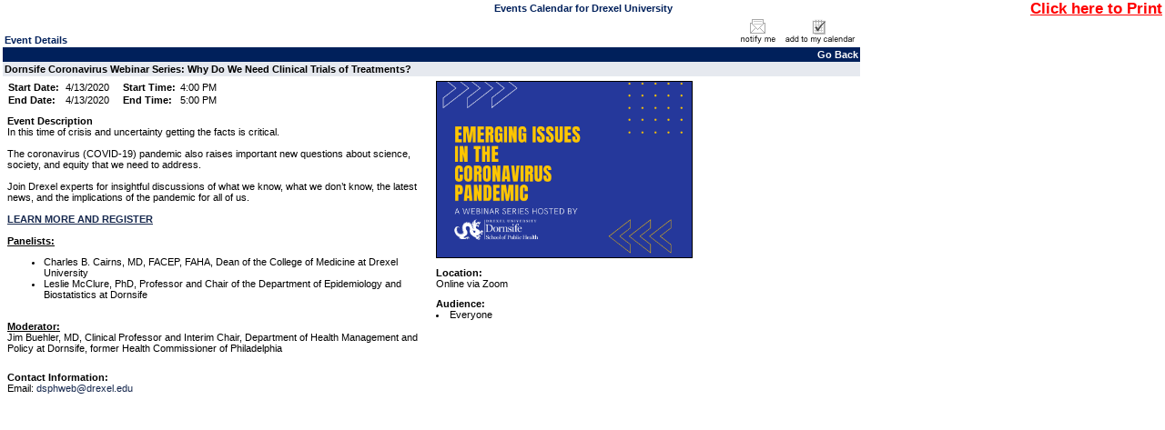

--- FILE ---
content_type: text/html; charset=utf-8
request_url: https://events.drexel.edu/EventList.aspx?fromdate=4/13/2020&todate=4/13/2020&display=Day&type=public&eventidn=29836&view=EventDetails&information_id=79122&print=print
body_size: 16865
content:


<!DOCTYPE html PUBLIC "-//W3C//DTD XHTML 1.0 Transitional//EN" "http://www.w3.org/TR/xhtml1/DTD/xhtml1-transitional.dtd">
<html xmlns="http://www.w3.org/1999/xhtml">
	<head><title>
	Drexel University - Event Details View - Dornsife Coronavirus Webinar Series: Why Do We Need Clinical Trials of Treatments?
</title><meta http-equiv="Content-Type" content="text/html; charset=windows-1252"><meta id="title1" name="title" content="Dornsife Coronavirus Webinar Series: Why Do We Need Clinical Trials of Treatments?"><meta id="description1" name="description" content="&lt;div>In this time of crisis and uncertainty getting the facts is critical.
&lt;/div>
  &lt;br />
  &lt;div>
The coronavirus (COVID-19) pandemic also raises important new questions about science, society, and equity that we need to address.&lt;br />
 &lt;br />
Join Drexel experts for insightful discussions of what we know, what we don’t know, the latest news, and the implications of the pandemic for all of us.&lt;br />
 &lt;br />&lt;strong>&lt;a href=&quot;https://drexel.edu/dornsife/news/latest-news/2020/March/Emerging-Issues-in-the-Coronavirus-Pandemic-Webinar-Series/&quot;>LEARN MORE AND REGISTER&lt;/a>&lt;/strong>&lt;br />&lt;br />&lt;strong>&lt;u>Panelists:&lt;/u>&lt;/strong>&lt;br />&lt;ul>&lt;li>Charles B. Cairns, MD, FACEP, FAHA, Dean of the College of Medicine at Drexel University&lt;/li>&lt;li>Leslie McClure, PhD, Professor and Chair of the Department of Epidemiology and Biostatistics at Dornsife&lt;/li>&lt;/ul>&lt;br />&lt;strong>&lt;u>Moderator:&lt;/u>&lt;/strong>&lt;br />
Jim Buehler, MD, Clinical Professor and Interim Chair, Department of Health Management and Policy at Dornsife, former Health Commissioner of Philadelphia
&lt;/div>"><link id="image_src" rel="image_src" href="http://events.drexel.edu/displaymedia.aspx?whatToDo=picture&id=13733" /><script type="text/javascript"> var addthis_options = 'email,facebook,twitter, more';var addthis_header_color = "#000000"; var addthis_header_background = "#A7C4E1"; var addthis_localize = {share_caption: "Dornsife Coronavirus Webinar Series: Why Do We Need Clinical Trials of Treatments?"}; </script>
		
	    <script src="jquery-1.4.4.min.js" type="text/javascript"></script>
	    <script src="multiSelect.js" type="text/javascript"></script>
	    
		<meta content="Microsoft Visual Studio .NET 7.1" name="GENERATOR"><meta content="Visual Basic .NET 7.1" name="CODE_LANGUAGE"><meta content="VBScript" name="vs_defaultClientScript"><meta content="http://schemas.microsoft.com/intellisense/ie5" name="vs_targetSchema">
		<script type="text/javascript" src="PopupWindows.js"></script>
		<script type="text/javascript" src="QuickTip.js"></script>
		<script type="text/javascript" src="JSFunctions.js"></script> 
		<script type="text/javascript" src="SubCategoryHandler.js"></script>
	
		
		<link href="Calendar.css" type="text/css" rel="stylesheet" />
		<script type="text/javascript">
			function displayKeywordWindow(){                                    
				var new_window = window.open('KeywordList.aspx?keywords=', 'Category\SubCategory', 'toolbar=0,scrollbars=1,location=0,statusbar=0,menubar=0,resizable=0,width=380,height=228,left=212,top=50');
				new_window.focus();
				document.Form1.dlstCategory.selectedIndex = 0;
			}
			             
			function displaySelectedLocationsWindow(){  
				var new_window = window.open('SelectedLocationList.aspx?locs=&lFormat=Location - Building - Room', 'Category\SubCategory', 'toolbar=0,scrollbars=1,location=0,statusbar=0,menubar=0,resizable=0,width=380,height=228,left=212,top=50');
				new_window.focus();
				document.Form1.dlstCategory.selectedIndex = 0;
			}
		</script>
		
	    <style type="text/css">
                .modallayer {background-color:#C0C0C0;position:absolute;top:0px;left:0px;width:100%;}
                .divlayer {position:absolute;display:none;}
                .divlayerborder {border:solid 2px #214380;}
                .divlayerbackground {background-color:#FFFFFF;}
                .divlayerpadding {margin:5px;border:solid 1px #214380;}
                .divlayerclosebar {}
                .divlayercloseaction {float:right;font-weight:bold;padding-right:10px;}
                .divlayerallaction {float:left;font-weight:bold;padding-left:10px;}
                .divlayernoneaction {float:left;font-weight:bold;padding-left:10px;}
                .divlayersaveaction {float:left;font-weight:bold;padding-left:10px;}
            </style>
	</head>
	<body>
		<form name="Form1" method="post" action="EventList.aspx?fromdate=4%2f13%2f2020&amp;todate=4%2f13%2f2020&amp;display=Day&amp;type=public&amp;eventidn=29836&amp;view=EventDetails&amp;information_id=79122&amp;print=print" id="Form1" enctype="application/x-www-form-urlencoded">
<input type="hidden" name="__VIEWSTATE" id="__VIEWSTATE" value="/[base64]/////[base64]/////[base64]/[base64]/[base64]" />

<script type="text/javascript">
<!--
var theForm = document.forms['Form1'];
if (!theForm) {
    theForm = document.Form1;
}
function __doPostBack(eventTarget, eventArgument) {
    if (!theForm.onsubmit || (theForm.onsubmit() != false)) {
        theForm.__EVENTTARGET.value = eventTarget;
        theForm.__EVENTARGUMENT.value = eventArgument;
        theForm.submit();
    }
}
// -->
</script>


<script src="/WebResource.axd?d=_d4O7up7obVkkjZ_s6g4KCccrQ7qb5v1f-r5DjERHRSEFj6cY_RXvToLSZMeOutM_OfOgFJoyR1Cv4F54wvBrfEQtmw1&amp;t=638333434366291323" type="text/javascript"></script>

<input type="hidden" name="__VIEWSTATEGENERATOR" id="__VIEWSTATEGENERATOR" value="38F712DD" />
<input type="hidden" name="__SCROLLPOSITIONX" id="__SCROLLPOSITIONX" value="0" />
<input type="hidden" name="__SCROLLPOSITIONY" id="__SCROLLPOSITIONY" value="0" />
<input type="hidden" name="__EVENTTARGET" id="__EVENTTARGET" value="" />
<input type="hidden" name="__EVENTARGUMENT" id="__EVENTARGUMENT" value="" />
		<div class="eventlistdiv">
		    <input type="hidden" value="Location - Building - Room" id="p_LocationColumnField" name="p_LocationColumnField" />
			<div id="pnlPrintRange">
	
				<table cellpadding="0" cellspacing="0" border="0" width="100%"><tr><td width="17%">&nbsp;</td><td width="66%" class="title" align="center">Events Calendar for Drexel University</td><td width="17%" align="right" nowrap valign="top"><a style="font-weight:bold;font-size:1.5em;color:red;text-decoration:underline;" href="javascript:window.print();">Click here to Print</a></td></tr></table>
			
</div>
			
				
					<div style="float: left; width: 74%;"><a id="events"></a>
						
						
						<div id="pnlEventDetails">
	<table cellspacing="0" cellpadding="0" border="0" style="border-width:0px;width:100%;border-collapse:collapse;">
		<tr>
			<td valign="bottom"><table cellspacing="0" cellpadding="2" border="0" style="border-width:0px;width:100%;border-collapse:collapse;">
				<tr>
					<td class="title">Event Details</td>
				</tr>
			</table></td><td><table cellspacing="0" cellpadding="2" border="0" style="border-width:0px;width:100%;border-collapse:collapse;">
				<tr>
					<td align="right"><A><img src="images/notifyme1.gif" border="0" alt="Notify me if this event changes."/></A><A><img src="images/addtomycalendar.gif" border="0" alt="Add this event to my personal calendar."/></A></td>
				</tr>
			</table></td>
		</tr><tr>
			<td colspan="2"><table cellspacing="0" cellpadding="2" border="0" style="border-width:0px;width:100%;border-collapse:collapse;">
				<tr>
					<td class="dayheaderSmallGrid" align="right"><a class="dayheaderSmallGrid">Go Back</a></td>
				</tr>
			</table></td>
		</tr><tr>
			<td colspan="2"><table cellspacing="0" cellpadding="2" border="0" style="border-width:0px;width:100%;border-collapse:collapse;">
				<tr>
					<td class="listheadtext"><B>Dornsife Coronavirus Webinar Series: Why Do We Need Clinical Trials of Treatments?</B></td>
				</tr>
			</table></td>
		</tr><tr>
			<td class="detailsview" valign="top" style="width:50%;"><table cellspacing="0" cellpadding="5" border="0" style="border-width:0px;width:100%;border-collapse:collapse;">
				<tr>
					<td><table cellspacing="0" cellpadding="1" border="0" style="border-width:0px;border-collapse:collapse;">
						<tr>
							<td class="detailsview" nowrap="nowrap" colspan="1" style="font-weight:bold;width:25%;">Start Date:&nbsp;</td><td class="detailsview" nowrap="nowrap" colspan="1" style="font-weight:normal;width:25%;">4/13/2020</td><td class="detailsview" nowrap="nowrap" colspan="1" style="font-weight:bold;width:25%;">Start Time:&nbsp;</td><td class="detailsview" nowrap="nowrap" colspan="1" style="font-weight:normal;width:25%;">4:00 PM</td>
						</tr><tr>
							<td class="detailsview" nowrap="nowrap" colspan="1" style="font-weight:bold;width:25%;">End Date:&nbsp;</td><td class="detailsview" nowrap="nowrap" colspan="1" style="font-weight:normal;width:25%;">4/13/2020</td><td class="detailsview" nowrap="nowrap" colspan="1" style="font-weight:bold;width:25%;">End Time:&nbsp;</td><td class="detailsview" nowrap="nowrap" colspan="1" style="font-weight:normal;width:25%;">5:00 PM</td>
						</tr>
					</table></td>
				</tr>
			</table><table cellspacing="0" cellpadding="5" border="0" style="border-width:0px;width:100%;border-collapse:collapse;">
				<tr>
					<td class="detailsview"><b>Event Description</b><br><div>In this time of crisis and uncertainty getting the facts is critical.
</div>
  <br />
  <div>
The coronavirus (COVID-19) pandemic also raises important new questions about science, society, and equity that we need to address.<br />
&#160;<br />
Join Drexel experts for insightful discussions of what we know, what we don&#8217;t know, the latest news, and the implications of the pandemic for all of us.<br />
&#160;<br /><strong><a href="https://drexel.edu/dornsife/news/latest-news/2020/March/Emerging-Issues-in-the-Coronavirus-Pandemic-Webinar-Series/">LEARN MORE AND REGISTER</a></strong><br /><br /><strong><u>Panelists:</u></strong><br /><ul><li>Charles B. Cairns, MD, FACEP, FAHA, Dean of the College of Medicine at Drexel University</li><li>Leslie McClure, PhD, Professor and Chair of the Department of Epidemiology and Biostatistics at Dornsife</li></ul><br /><strong><u>Moderator:</u></strong><br />
Jim Buehler, MD, Clinical Professor and Interim Chair, Department of Health Management and Policy at Dornsife, former Health Commissioner of Philadelphia
</div></td>
				</tr>
			</table><table cellspacing="0" cellpadding="5" border="0" style="border-width:0px;width:100%;border-collapse:collapse;">
				<tr>
					<td class="detailsview"></td>
				</tr>
			</table><table cellspacing="0" cellpadding="5" border="0" style="border-width:0px;width:100%;border-collapse:collapse;">
				<tr>
					<td class="detailsview"><b>Contact Information:</b><br>Email: <a class='calendartext'>dsphweb@drexel.edu</a></td>
				</tr>
			</table></td><td class="detailsview" valign="top" style="width:50%;"><table cellspacing="0" cellpadding="5" border="0" style="border-width:0px;width:100%;border-collapse:collapse;">
				<tr>
					<td class="detailsview"><a href="displaymedia.aspx?whatToDo=picture&id=13733" target="blank"><img src="displaymedia.aspx?whatToDo=picture&id=13733" width="280px" style="border: solid 1px Black;" alt="graphic with text"></a></td>
				</tr>
			</table><table cellspacing="0" cellpadding="5" border="0" style="border-width:0px;width:100%;border-collapse:collapse;">
				<tr>
					<td class="detailsview"><b>Location:</b><br>Online via Zoom</td>
				</tr>
			</table><table cellspacing="0" cellpadding="5" border="0" style="border-width:0px;width:100%;border-collapse:collapse;">
				<tr>
					<td class="detailsview"><b>Audience:</b><br><li>Everyone</li></td>
				</tr>
			</table></td>
		</tr>
	</table>
</div><br />
						
					</div>
					<div style="float: right;">
						
					</div>					

			
<!--			<table id="tblPoweredByADE" cellspacing="0" cellpadding="0" border="0" style="border-width:0px;width:100%;border-collapse:collapse;padding-right:5px;padding-left:5px;padding-top:5px;border-top:solid 1px #c1c1c1;">
	<tr>
		<td align="right"><span id="lblPoweredByADE"><a href="http://www.activedatax.com/">Event marketing calendar</a> powered by Active Data Calendar</span>&nbsp;&nbsp;&nbsp;</td>
	</tr>
</table>-->
			
		</div>
		    <div id="pnlModalPopupSection">
	
                <div id="divlayer1" class="divlayer divlayerborder divlayerbackground">
		            <div>
			            <div style="height:200px;width:355px;overflow:scroll;background-color:#F5F5F5;">
				            <span id="lblWTS_1" style="font-weight:bold;">Select item(s) to Search</span>
				            <div id="divCF_1" class="divCF_1">
					            <table id="cblCustomField_1" border="0">
		<tr>
			<td><input id="cblCustomField_1_0" type="checkbox" name="cblCustomField_1:0" /><label for="cblCustomField_1_0">Free Food</label></td>
		</tr><tr>
			<td><input id="cblCustomField_1_1" type="checkbox" name="cblCustomField_1:1" /><label for="cblCustomField_1_1">Giveaways</label></td>
		</tr><tr>
			<td><input id="cblCustomField_1_2" type="checkbox" name="cblCustomField_1:2" /><label for="cblCustomField_1_2">Online Access</label></td>
		</tr><tr>
			<td><input id="cblCustomField_1_3" type="checkbox" name="cblCustomField_1:3" /><label for="cblCustomField_1_3">CEU Available</label></td>
		</tr>
	</table>
				            </div>
			            </div>
			            <div class="divlayerclosebar" style="width:355px;">
				            <div>
				            <input type="hidden" name="hfSelectedItems1" id="hfSelectedItems1" />
					            <a class="divlayercloseaction" href="javascript:closeLayer('divlayer1');" style="text-decoration:none;">Close</a>
					            <a class="divlayernoneaction" href="javascript:selectNone('1');" style="text-decoration:none;">Select None</a>
					            <a class="divlayerallaction" href="javascript:selectAll('1');" style="text-decoration:none;">Select All</a>
					            <a class="divlayersaveaction" href="javascript:saveSelectionToSession('CF1');" style="text-decoration:none;">Save</a>
				            </div>
			            </div>
		            </div>
	            </div>
                <div id="divlayer2" class="divlayer divlayerborder divlayerbackground">
		            <div>
			            <div style="height:200px;width:355px;overflow:scroll;background-color:#F5F5F5;">
				            <span id="lblWTS_2" style="font-weight:bold;">Select item(s) to Search</span>
				            <div id="divCF_2" class="divCF_2">
					            <table id="cblCustomField_2" border="0">

	</table>
				            </div>
			            </div>
			            <div class="divlayerclosebar" style="width:355px;">
				            <div>
				            <input type="hidden" name="hfSelectedItems2" id="hfSelectedItems2" />
					            <a class="divlayercloseaction" href="javascript:closeLayer('divlayer2');" style="text-decoration:none;">Close</a>
					            <a class="divlayernoneaction" href="javascript:selectNone('2');" style="text-decoration:none;">Select None</a>
					            <a class="divlayerallaction" href="javascript:selectAll('2');" style="text-decoration:none;">Select All</a>
					            <a class="divlayersaveaction" href="javascript:saveSelectionToSession('CF2');" style="text-decoration:none;">Save</a>
				            </div>
			            </div>
		            </div>
	            </div>
	            <div id="divlayer3" class="divlayer divlayerborder divlayerbackground">
		            <div>
			            <div style="height:200px;width:355px;overflow:scroll;background-color:#F5F5F5;">
				            <span id="lblWTS_3" style="font-weight:bold;">Select item(s) to Search</span>
				            <div id="divCF_3" class="divCF_3">
					            <table id="cblCustomField_3" border="0">

	</table>
				            </div>
			            </div>
			            <div class="divlayerclosebar" style="width:355px;">
				            <div>
				                <input type="hidden" name="hfSelectedItems3" id="hfSelectedItems3" />
					            <a class="divlayercloseaction" href="javascript:closeLayer('divlayer3');" style="text-decoration:none;">Close</a>
					            <a class="divlayernoneaction" href="javascript:selectNone('3');" style="text-decoration:none;">Select None</a>
					            <a class="divlayerallaction" href="javascript:selectAll('3');" style="text-decoration:none;">Select All</a>
					            <a class="divlayersaveaction" href="javascript:saveSelectionToSession('CF3');" style="text-decoration:none;">Save</a>
				            </div>
			            </div>
		            </div>
	            </div>
                <div id="divlayer4" class="divlayer divlayerborder divlayerbackground">
		            <div>
			            <div style="height:200px;width:355px;overflow:scroll;background-color:#F5F5F5;">
				            <span id="lblWTS_4" style="font-weight:bold;">Select item(s) to Search</span>
				            <div id="divCF_4" class="divCF_4">
					            <table id="cblCustomField_4" border="0">
		<tr>
			<td><input id="cblCustomField_4_0" type="checkbox" name="cblCustomField_4:0" /><label for="cblCustomField_4_0">Undergraduate Students</label></td>
		</tr><tr>
			<td><input id="cblCustomField_4_1" type="checkbox" name="cblCustomField_4:1" /><label for="cblCustomField_4_1">Graduate Students</label></td>
		</tr><tr>
			<td><input id="cblCustomField_4_2" type="checkbox" name="cblCustomField_4:2" /><label for="cblCustomField_4_2">Senior Class</label></td>
		</tr><tr>
			<td><input id="cblCustomField_4_3" type="checkbox" name="cblCustomField_4:3" /><label for="cblCustomField_4_3">Prospective Students</label></td>
		</tr><tr>
			<td><input id="cblCustomField_4_4" type="checkbox" name="cblCustomField_4:4" /><label for="cblCustomField_4_4">International Students</label></td>
		</tr><tr>
			<td><input id="cblCustomField_4_5" type="checkbox" name="cblCustomField_4:5" /><label for="cblCustomField_4_5">LGBTQIA+ Community</label></td>
		</tr><tr>
			<td><input id="cblCustomField_4_6" type="checkbox" name="cblCustomField_4:6" /><label for="cblCustomField_4_6">Faculty</label></td>
		</tr><tr>
			<td><input id="cblCustomField_4_7" type="checkbox" name="cblCustomField_4:7" /><label for="cblCustomField_4_7">Staff</label></td>
		</tr><tr>
			<td><input id="cblCustomField_4_8" type="checkbox" name="cblCustomField_4:8" /><label for="cblCustomField_4_8">Alumni</label></td>
		</tr><tr>
			<td><input id="cblCustomField_4_9" type="checkbox" name="cblCustomField_4:9" /><label for="cblCustomField_4_9">Parents & Families</label></td>
		</tr><tr>
			<td><input id="cblCustomField_4_10" type="checkbox" name="cblCustomField_4:10" /><label for="cblCustomField_4_10">Medical Residents/Fellows</label></td>
		</tr><tr>
			<td><input id="cblCustomField_4_11" type="checkbox" name="cblCustomField_4:11" /><label for="cblCustomField_4_11">Everyone</label></td>
		</tr>
	</table>
				            </div>
			            </div>
			            <div class="divlayerclosebar" style="width:355px;">
				            <div>
				                <input type="hidden" name="hfSelectedItems4" id="hfSelectedItems4" />
					            <a class="divlayercloseaction" href="javascript:closeLayer('divlayer4');" style="text-decoration:none;">Close</a>
					            <a class="divlayernoneaction" href="javascript:selectNone('4');" style="text-decoration:none;">Select None</a>
					            <a class="divlayerallaction" href="javascript:selectAll('4');" style="text-decoration:none;">Select All</a>
					            <a class="divlayersaveaction" href="javascript:saveSelectionToSession('CF4');" style="text-decoration:none;">Save</a>
				            </div>
			            </div>
		            </div>
	            </div>
            
</div>
		

<script type="text/javascript">
<!--

theForm.oldSubmit = theForm.submit;
theForm.submit = WebForm_SaveScrollPositionSubmit;

theForm.oldOnSubmit = theForm.onsubmit;
theForm.onsubmit = WebForm_SaveScrollPositionOnSubmit;
// -->
</script>
</form>
		
	</body>
</html>


--- FILE ---
content_type: application/javascript
request_url: https://events.drexel.edu/PopupWindows.js
body_size: 2096
content:
function displayMultipleCategoryWindow(ddl)
{           
    if (arguments.length == 1 && arguments[0].selectedIndex == 2) {
        var new_window = window.open('CategorySubCategorySelect.aspx', '', 'toolbar=0,scrollbars=1,location=0,statusbar=0,menubar=0,resizable=0,width=380,height=400,left=212,top=50');
		new_window.focus();
		ddl.selectedIndex = 0;
    }                        
    else if(document.Form1.dlstCategory.selectedIndex == 2){
		var new_window = window.open('CategorySubCategorySelect.aspx', '', 'toolbar=0,scrollbars=1,location=0,statusbar=0,menubar=0,resizable=0,width=380,height=400,left=212,top=50');
		new_window.focus();
		document.Form1.dlstCategory.selectedIndex = 0;
    }            
}

function displayMultipleLocationWindow(){                                    
    if(document.Form1.dlstLocation.selectedIndex == 2){
        /*If there is a value on the document that holds a location format...get it*/
        /*This field should be on the CalendarNOW.aspx & EventList.aspx pages.*/
        var hiddenLocationFormatField=document.getElementById("p_LocationColumnField");
        var locationFormat="";
        if(hiddenLocationFormatField!=null){locationFormat=hiddenLocationFormatField.value;}
        
		var new_window = window.open('LocationBuildingSelect.aspx?lFormat='+locationFormat, '', 'toolbar=0,scrollbars=1,location=0,statusbar=0,menubar=0,resizable=0,width=380,height=400,left=212,top=50');
		new_window.focus();
		document.Form1.dlstLocation.selectedIndex = 0;
    }       
}

function eventdetailsview(Eid,Iid){
	//Show the onscreen form element for this item
	document.getElementById("ifrmDetails").src = "eventdetailsview.aspx?Eid=" + Eid + "&Iid=" + Iid;
	document.getElementById("ifrmDetails").style.visibility="visible";
	document.getElementById("divDetails").style.visibility="visible";
	
	var contentwidth = document.getElementById("CalendarPanel").clientWidth;
	var contentoffsettop = document.getElementById("divContent").offsetTop;
	var scrolloffset = document.body.scrollTop;
	var detailswidth = document.getElementById("divDetails").clientWidth;
	
	if((parseInt(contentwidth) - parseInt(detailswidth)) > 0){
		//Offset the popup the different of the two values from the left
		document.getElementById("divDetails").style.left = (parseInt(contentwidth) - parseInt(detailswidth)) / 2;
	}
	else{
		//Do not offset the popup from the left
		document.getElementById("divDetails").style.left = 0;
	}
	
	if((parseInt(scrolloffset) - parseInt(contentoffsettop)) > 0){
		//Offset the popup the different of the two values from the top
		document.getElementById("divDetails").style.top = parseInt(scrolloffset) - parseInt(contentoffsettop);
	}
	else{
		//Do not offset the popup
		document.getElementById("divDetails").style.top = 0;
	}
}

function closeIFrame(){
	document.getElementById("ifrmDetails").style.visibility="hidden";
	document.getElementById("divDetails").style.visibility="hidden";
}

function eventdetailsview_popup(Eid,Iid,Print){
	if(Print == "Y"){
		var new_window = window.open("EventDetailsView.aspx?Eid=" + Eid + "&Iid=" + Iid + "&print=print", "", "toolbar=0,scrollbars=1,location=0,statusbar=0,menubar=1,resizable=0,width=650,height=480,left=50,top=50");
		new_window.focus();
	}
	else{
		var new_window = window.open("EventDetailsView.aspx?Eid=" + Eid + "&Iid=" + Iid, "", "toolbar=0,scrollbars=1,location=0,statusbar=0,menubar=1,resizable=0,width=650,height=480,left=50,top=50");
		new_window.focus();
	}
}

function openInternetBrowser(link){
	var new_window = window.open(link, "", "toolbar=0,scrollbars=1,location=0,statusbar=0,menubar=0,resizable=0,width=800,height=600");
	new_window.focus();
}

function openInternetBrowserResizable(link){
	var new_window = window.open(link, "", "toolbar=0,scrollbars=1,location=0,statusbar=0,menubar=0,resizable=1,width=800,height=600");
	new_window.focus();
}

function displaySelectedCategoriesWindow(){                                    
	var new_window = window.open('SelectedCategoryList.aspx', 'Category\SubCategory', 'toolbar=0,scrollbars=1,location=0,statusbar=0,menubar=0,resizable=0,width=380,height=228,left=212,top=50');
	new_window.focus();
	document.Form1.dlstCategory.selectedIndex = 0;
}

function displayEmailToFriend(Eid,Iid,InAdmin)
{
	var new_window = window.open('emailtofriend.aspx?Eid=' + Eid + '&Iid=' + Iid + '&Frm=' + InAdmin, "Email", 'toolbar=0,scrollbars=1,location=0,statusbar=0,menubar=0,resizable=0');
	new_window.focus();
}

function iCalendarHowTo(Eid,Iid,InAdmin)
{
	var new_window = window.open('outlookhowto.aspx?Eid=' + Eid + '&Iid=' + Iid + '&Frm=' + InAdmin, "ICalendar", 'toolbar=0,scrollbars=1,location=0,statusbar=0,menubar=0,resizable=0');
	new_window.focus();
}

function notifyMe(Eid,Iid,Frm)
{
	var new_window = window.open('notifyme.aspx?Eid=' + Eid + '&Iid=' + Iid + '&Frm=' + Frm, "Notify", 'toolbar=0,scrollbars=1,location=0,statusbar=0,menubar=0,resizable=0');
	new_window.focus();
}

function RemindMe(Eid,Iid,Frm)
{
	var new_window = window.open('RemindMe.aspx?Eid=' + Eid + '&Iid=' + Iid + '&Frm=' + Frm, "Notify", 'toolbar=0,scrollbars=1,location=0,statusbar=0,menubar=0,resizable=0');
	new_window.focus();
}

function registerMe(Rid,Iid,Frm)
{
	var new_window = window.open('EventRegistration.aspx?Rid=' + Rid + '&Iid=' + Iid + '&Frm=' + Frm, "Register", "");
	new_window.focus();
}

function displayViewInfo(iType)
{
	var new_window = window.open('ViewInfo.aspx?InfoType=' + iType, "", 'toolbar=0,scrollbars=1,location=0,statusbar=0,menubar=0,resizable=1');
	new_window.focus();
}

function downloadType(url,e)
{
	var new_window = window.open(url , "Download", 'toolbar=0,scrollbars=1,location=0,statusbar=0,menubar=0,resizable=0,left=' + (e.screenX - 375) + ',top=' + (e.screenY - 70));
	new_window.focus();
}

function eventChangeLog(Eid,Task)
{
	var new_window = window.open("EventChangeLogView.aspx?Eid="+Eid+"&task="+Task, "", 'toolbar=0,scrollbars=1,location=0,statusbar=0,menubar=0,resizable=0,width=500,height=300,left = 25,top = 25');
	new_window.focus();
}

function commentLog(Eid)
{
	var new_window = window.open("EventCommentLogView.aspx?Eid="+Eid, "Comments", 'toolbar=0,scrollbars=0,location=0,statusbar=0,menubar=0,resizable=0,width=400,height=300,left = 25,top = 25');
	new_window.focus();
}

function calendarSubscription(){
    var new_window = window.open("subscribetocalendar.aspx", "Subscribe", "toolbar=0,scrollbars=1,location=0,statusbar=0,menubar=0,resizable=0,width=400,height=300,left=25,top=25");
	new_window.focus();
}

function facilitySchedule(act,loc,bld,rm){
    var new_window = window.open("calendarfacilityutility.aspx?action="+act+"&l="+loc+"&b="+bld+"&r="+rm, "", "toolbar=0,scrollbars=1,location=0,statusbar=0,menubar=0,resizable=0,width=475,height=350,left=25,top=25");
	new_window.focus();
}

function facilityScheduleFromSession(act,type){
    var new_window = window.open("calendarfacilityutility.aspx?action="+act+"&type="+type, "", "toolbar=0,scrollbars=1,location=0,statusbar=0,menubar=0,resizable=0,width=475,height=350,left=25,top=25");
	new_window.focus();
}

function matchWndw(match_unmatched,rid){
    var new_window = window.open("eventscheduleutility.aspx?action="+match_unmatched+"&rid="+rid, "", "toolbar=0,scrollbars=1,location=0,statusbar=0,menubar=0,resizable=0,width=360,height=250,left=25,top=25");
	new_window.focus();
}

function openTimesWindow(from_page){
    var new_window = window.open("eventscheduleutility.aspx?action=times&from="+from_page, "", "toolbar=0,scrollbars=1,location=0,statusbar=0,menubar=0,resizable=0,width=550,height=285,left=25,top=25");
	new_window.focus();
}

function FacDtlsPopup(link){
	var new_window = window.open(link, "", "toolbar=0,scrollbars=1,location=0,statusbar=0,menubar=0,resizable=1,width=700,height=600");
	new_window.focus();
}

function openFacilitySetupPopup(action,rid,bid,lid){
	var new_window = window.open("facilitydatapopup.aspx?action="+action+"&rid="+rid+"&bid="+bid+"&lid="+lid, "", "toolbar=0,scrollbars=1,location=0,statusbar=0,menubar=0,resizable=1,width=500,height=300");
	new_window.focus();
}

function openFacilityResourcePopup(action,cid){
	var new_window = window.open("facilitydatapopup.aspx?action="+action+"&cid="+cid, "", "toolbar=0,scrollbars=1,location=0,statusbar=0,menubar=0,resizable=1,width=500,height=300");
	new_window.focus();
}

function openScheduleRestrictionsPopup(action,ids){
	var new_window = window.open("facilitydatapopup.aspx?action="+action+"&uid="+ids, "", "toolbar=0,scrollbars=1,location=0,statusbar=0,menubar=0,resizable=1,width=500,height=300");
	new_window.focus();
}